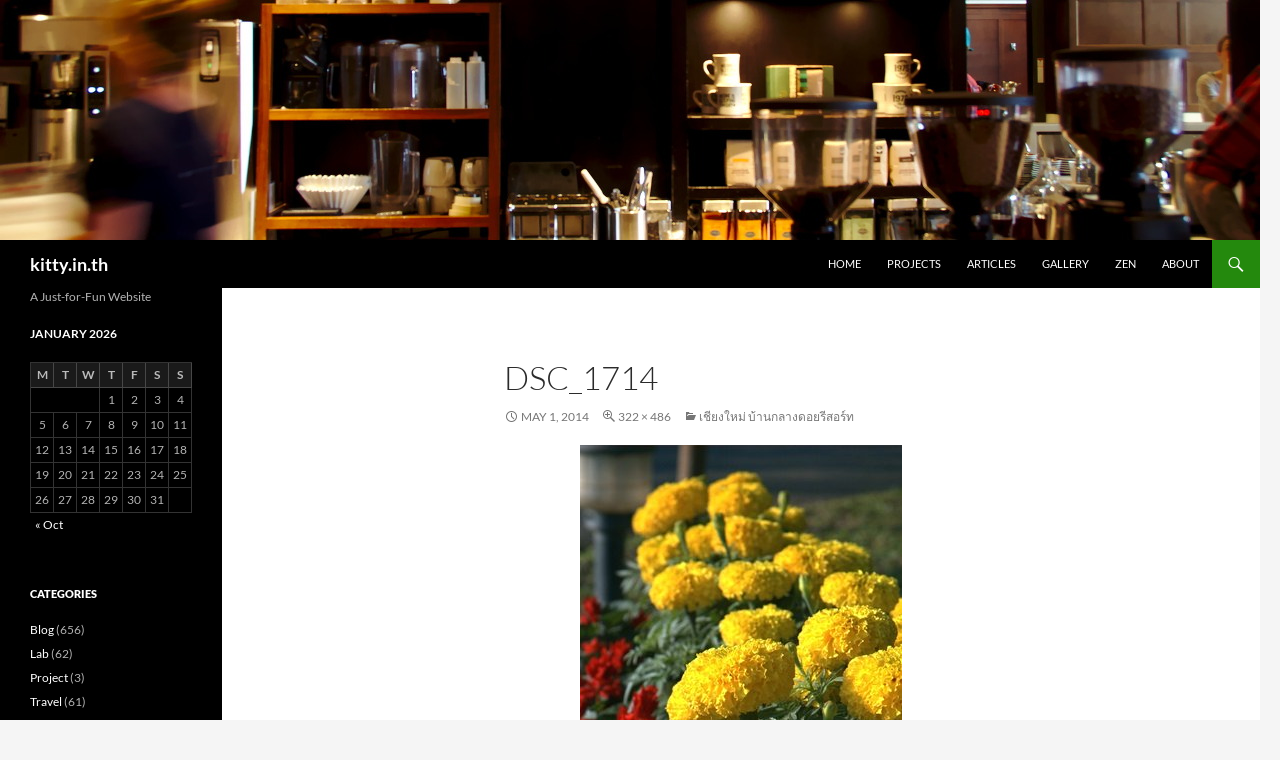

--- FILE ---
content_type: text/html; charset=UTF-8
request_url: https://kitty.in.th/index.php/gallery/baan-klang-doi/dsc_1714/
body_size: 9005
content:
<!DOCTYPE html>
<!--[if IE 7]>
<html class="ie ie7" lang="en-US">
<![endif]-->
<!--[if IE 8]>
<html class="ie ie8" lang="en-US">
<![endif]-->
<!--[if !(IE 7) & !(IE 8)]><!-->
<html lang="en-US">
<!--<![endif]-->
<head>
	<meta charset="UTF-8">
	<meta name="viewport" content="width=device-width, initial-scale=1.0">
	<title>dsc_1714 | kitty.in.th</title>
	<link rel="profile" href="https://gmpg.org/xfn/11">
	<link rel="pingback" href="https://kitty.in.th/xmlrpc.php">
	<!--[if lt IE 9]>
	<script src="https://kitty.in.th/wp-content/themes/twentyfourteen/js/html5.js?ver=3.7.0"></script>
	<![endif]-->
	<meta name='robots' content='max-image-preview:large' />
	<style>img:is([sizes="auto" i], [sizes^="auto," i]) { contain-intrinsic-size: 3000px 1500px }</style>
	<link rel="alternate" type="application/rss+xml" title="kitty.in.th &raquo; Feed" href="https://kitty.in.th/index.php/feed/" />
<link rel="alternate" type="application/rss+xml" title="kitty.in.th &raquo; Comments Feed" href="https://kitty.in.th/index.php/comments/feed/" />
<script>
window._wpemojiSettings = {"baseUrl":"https:\/\/s.w.org\/images\/core\/emoji\/16.0.1\/72x72\/","ext":".png","svgUrl":"https:\/\/s.w.org\/images\/core\/emoji\/16.0.1\/svg\/","svgExt":".svg","source":{"concatemoji":"https:\/\/kitty.in.th\/wp-includes\/js\/wp-emoji-release.min.js?ver=6.8.3"}};
/*! This file is auto-generated */
!function(s,n){var o,i,e;function c(e){try{var t={supportTests:e,timestamp:(new Date).valueOf()};sessionStorage.setItem(o,JSON.stringify(t))}catch(e){}}function p(e,t,n){e.clearRect(0,0,e.canvas.width,e.canvas.height),e.fillText(t,0,0);var t=new Uint32Array(e.getImageData(0,0,e.canvas.width,e.canvas.height).data),a=(e.clearRect(0,0,e.canvas.width,e.canvas.height),e.fillText(n,0,0),new Uint32Array(e.getImageData(0,0,e.canvas.width,e.canvas.height).data));return t.every(function(e,t){return e===a[t]})}function u(e,t){e.clearRect(0,0,e.canvas.width,e.canvas.height),e.fillText(t,0,0);for(var n=e.getImageData(16,16,1,1),a=0;a<n.data.length;a++)if(0!==n.data[a])return!1;return!0}function f(e,t,n,a){switch(t){case"flag":return n(e,"\ud83c\udff3\ufe0f\u200d\u26a7\ufe0f","\ud83c\udff3\ufe0f\u200b\u26a7\ufe0f")?!1:!n(e,"\ud83c\udde8\ud83c\uddf6","\ud83c\udde8\u200b\ud83c\uddf6")&&!n(e,"\ud83c\udff4\udb40\udc67\udb40\udc62\udb40\udc65\udb40\udc6e\udb40\udc67\udb40\udc7f","\ud83c\udff4\u200b\udb40\udc67\u200b\udb40\udc62\u200b\udb40\udc65\u200b\udb40\udc6e\u200b\udb40\udc67\u200b\udb40\udc7f");case"emoji":return!a(e,"\ud83e\udedf")}return!1}function g(e,t,n,a){var r="undefined"!=typeof WorkerGlobalScope&&self instanceof WorkerGlobalScope?new OffscreenCanvas(300,150):s.createElement("canvas"),o=r.getContext("2d",{willReadFrequently:!0}),i=(o.textBaseline="top",o.font="600 32px Arial",{});return e.forEach(function(e){i[e]=t(o,e,n,a)}),i}function t(e){var t=s.createElement("script");t.src=e,t.defer=!0,s.head.appendChild(t)}"undefined"!=typeof Promise&&(o="wpEmojiSettingsSupports",i=["flag","emoji"],n.supports={everything:!0,everythingExceptFlag:!0},e=new Promise(function(e){s.addEventListener("DOMContentLoaded",e,{once:!0})}),new Promise(function(t){var n=function(){try{var e=JSON.parse(sessionStorage.getItem(o));if("object"==typeof e&&"number"==typeof e.timestamp&&(new Date).valueOf()<e.timestamp+604800&&"object"==typeof e.supportTests)return e.supportTests}catch(e){}return null}();if(!n){if("undefined"!=typeof Worker&&"undefined"!=typeof OffscreenCanvas&&"undefined"!=typeof URL&&URL.createObjectURL&&"undefined"!=typeof Blob)try{var e="postMessage("+g.toString()+"("+[JSON.stringify(i),f.toString(),p.toString(),u.toString()].join(",")+"));",a=new Blob([e],{type:"text/javascript"}),r=new Worker(URL.createObjectURL(a),{name:"wpTestEmojiSupports"});return void(r.onmessage=function(e){c(n=e.data),r.terminate(),t(n)})}catch(e){}c(n=g(i,f,p,u))}t(n)}).then(function(e){for(var t in e)n.supports[t]=e[t],n.supports.everything=n.supports.everything&&n.supports[t],"flag"!==t&&(n.supports.everythingExceptFlag=n.supports.everythingExceptFlag&&n.supports[t]);n.supports.everythingExceptFlag=n.supports.everythingExceptFlag&&!n.supports.flag,n.DOMReady=!1,n.readyCallback=function(){n.DOMReady=!0}}).then(function(){return e}).then(function(){var e;n.supports.everything||(n.readyCallback(),(e=n.source||{}).concatemoji?t(e.concatemoji):e.wpemoji&&e.twemoji&&(t(e.twemoji),t(e.wpemoji)))}))}((window,document),window._wpemojiSettings);
</script>
<style id='wp-emoji-styles-inline-css'>

	img.wp-smiley, img.emoji {
		display: inline !important;
		border: none !important;
		box-shadow: none !important;
		height: 1em !important;
		width: 1em !important;
		margin: 0 0.07em !important;
		vertical-align: -0.1em !important;
		background: none !important;
		padding: 0 !important;
	}
</style>
<link rel='stylesheet' id='wp-block-library-css' href='https://kitty.in.th/wp-includes/css/dist/block-library/style.min.css?ver=6.8.3' media='all' />
<style id='wp-block-library-theme-inline-css'>
.wp-block-audio :where(figcaption){color:#555;font-size:13px;text-align:center}.is-dark-theme .wp-block-audio :where(figcaption){color:#ffffffa6}.wp-block-audio{margin:0 0 1em}.wp-block-code{border:1px solid #ccc;border-radius:4px;font-family:Menlo,Consolas,monaco,monospace;padding:.8em 1em}.wp-block-embed :where(figcaption){color:#555;font-size:13px;text-align:center}.is-dark-theme .wp-block-embed :where(figcaption){color:#ffffffa6}.wp-block-embed{margin:0 0 1em}.blocks-gallery-caption{color:#555;font-size:13px;text-align:center}.is-dark-theme .blocks-gallery-caption{color:#ffffffa6}:root :where(.wp-block-image figcaption){color:#555;font-size:13px;text-align:center}.is-dark-theme :root :where(.wp-block-image figcaption){color:#ffffffa6}.wp-block-image{margin:0 0 1em}.wp-block-pullquote{border-bottom:4px solid;border-top:4px solid;color:currentColor;margin-bottom:1.75em}.wp-block-pullquote cite,.wp-block-pullquote footer,.wp-block-pullquote__citation{color:currentColor;font-size:.8125em;font-style:normal;text-transform:uppercase}.wp-block-quote{border-left:.25em solid;margin:0 0 1.75em;padding-left:1em}.wp-block-quote cite,.wp-block-quote footer{color:currentColor;font-size:.8125em;font-style:normal;position:relative}.wp-block-quote:where(.has-text-align-right){border-left:none;border-right:.25em solid;padding-left:0;padding-right:1em}.wp-block-quote:where(.has-text-align-center){border:none;padding-left:0}.wp-block-quote.is-large,.wp-block-quote.is-style-large,.wp-block-quote:where(.is-style-plain){border:none}.wp-block-search .wp-block-search__label{font-weight:700}.wp-block-search__button{border:1px solid #ccc;padding:.375em .625em}:where(.wp-block-group.has-background){padding:1.25em 2.375em}.wp-block-separator.has-css-opacity{opacity:.4}.wp-block-separator{border:none;border-bottom:2px solid;margin-left:auto;margin-right:auto}.wp-block-separator.has-alpha-channel-opacity{opacity:1}.wp-block-separator:not(.is-style-wide):not(.is-style-dots){width:100px}.wp-block-separator.has-background:not(.is-style-dots){border-bottom:none;height:1px}.wp-block-separator.has-background:not(.is-style-wide):not(.is-style-dots){height:2px}.wp-block-table{margin:0 0 1em}.wp-block-table td,.wp-block-table th{word-break:normal}.wp-block-table :where(figcaption){color:#555;font-size:13px;text-align:center}.is-dark-theme .wp-block-table :where(figcaption){color:#ffffffa6}.wp-block-video :where(figcaption){color:#555;font-size:13px;text-align:center}.is-dark-theme .wp-block-video :where(figcaption){color:#ffffffa6}.wp-block-video{margin:0 0 1em}:root :where(.wp-block-template-part.has-background){margin-bottom:0;margin-top:0;padding:1.25em 2.375em}
</style>
<style id='classic-theme-styles-inline-css'>
/*! This file is auto-generated */
.wp-block-button__link{color:#fff;background-color:#32373c;border-radius:9999px;box-shadow:none;text-decoration:none;padding:calc(.667em + 2px) calc(1.333em + 2px);font-size:1.125em}.wp-block-file__button{background:#32373c;color:#fff;text-decoration:none}
</style>
<style id='global-styles-inline-css'>
:root{--wp--preset--aspect-ratio--square: 1;--wp--preset--aspect-ratio--4-3: 4/3;--wp--preset--aspect-ratio--3-4: 3/4;--wp--preset--aspect-ratio--3-2: 3/2;--wp--preset--aspect-ratio--2-3: 2/3;--wp--preset--aspect-ratio--16-9: 16/9;--wp--preset--aspect-ratio--9-16: 9/16;--wp--preset--color--black: #000;--wp--preset--color--cyan-bluish-gray: #abb8c3;--wp--preset--color--white: #fff;--wp--preset--color--pale-pink: #f78da7;--wp--preset--color--vivid-red: #cf2e2e;--wp--preset--color--luminous-vivid-orange: #ff6900;--wp--preset--color--luminous-vivid-amber: #fcb900;--wp--preset--color--light-green-cyan: #7bdcb5;--wp--preset--color--vivid-green-cyan: #00d084;--wp--preset--color--pale-cyan-blue: #8ed1fc;--wp--preset--color--vivid-cyan-blue: #0693e3;--wp--preset--color--vivid-purple: #9b51e0;--wp--preset--color--green: #24890d;--wp--preset--color--dark-gray: #2b2b2b;--wp--preset--color--medium-gray: #767676;--wp--preset--color--light-gray: #f5f5f5;--wp--preset--gradient--vivid-cyan-blue-to-vivid-purple: linear-gradient(135deg,rgba(6,147,227,1) 0%,rgb(155,81,224) 100%);--wp--preset--gradient--light-green-cyan-to-vivid-green-cyan: linear-gradient(135deg,rgb(122,220,180) 0%,rgb(0,208,130) 100%);--wp--preset--gradient--luminous-vivid-amber-to-luminous-vivid-orange: linear-gradient(135deg,rgba(252,185,0,1) 0%,rgba(255,105,0,1) 100%);--wp--preset--gradient--luminous-vivid-orange-to-vivid-red: linear-gradient(135deg,rgba(255,105,0,1) 0%,rgb(207,46,46) 100%);--wp--preset--gradient--very-light-gray-to-cyan-bluish-gray: linear-gradient(135deg,rgb(238,238,238) 0%,rgb(169,184,195) 100%);--wp--preset--gradient--cool-to-warm-spectrum: linear-gradient(135deg,rgb(74,234,220) 0%,rgb(151,120,209) 20%,rgb(207,42,186) 40%,rgb(238,44,130) 60%,rgb(251,105,98) 80%,rgb(254,248,76) 100%);--wp--preset--gradient--blush-light-purple: linear-gradient(135deg,rgb(255,206,236) 0%,rgb(152,150,240) 100%);--wp--preset--gradient--blush-bordeaux: linear-gradient(135deg,rgb(254,205,165) 0%,rgb(254,45,45) 50%,rgb(107,0,62) 100%);--wp--preset--gradient--luminous-dusk: linear-gradient(135deg,rgb(255,203,112) 0%,rgb(199,81,192) 50%,rgb(65,88,208) 100%);--wp--preset--gradient--pale-ocean: linear-gradient(135deg,rgb(255,245,203) 0%,rgb(182,227,212) 50%,rgb(51,167,181) 100%);--wp--preset--gradient--electric-grass: linear-gradient(135deg,rgb(202,248,128) 0%,rgb(113,206,126) 100%);--wp--preset--gradient--midnight: linear-gradient(135deg,rgb(2,3,129) 0%,rgb(40,116,252) 100%);--wp--preset--font-size--small: 13px;--wp--preset--font-size--medium: 20px;--wp--preset--font-size--large: 36px;--wp--preset--font-size--x-large: 42px;--wp--preset--spacing--20: 0.44rem;--wp--preset--spacing--30: 0.67rem;--wp--preset--spacing--40: 1rem;--wp--preset--spacing--50: 1.5rem;--wp--preset--spacing--60: 2.25rem;--wp--preset--spacing--70: 3.38rem;--wp--preset--spacing--80: 5.06rem;--wp--preset--shadow--natural: 6px 6px 9px rgba(0, 0, 0, 0.2);--wp--preset--shadow--deep: 12px 12px 50px rgba(0, 0, 0, 0.4);--wp--preset--shadow--sharp: 6px 6px 0px rgba(0, 0, 0, 0.2);--wp--preset--shadow--outlined: 6px 6px 0px -3px rgba(255, 255, 255, 1), 6px 6px rgba(0, 0, 0, 1);--wp--preset--shadow--crisp: 6px 6px 0px rgba(0, 0, 0, 1);}:where(.is-layout-flex){gap: 0.5em;}:where(.is-layout-grid){gap: 0.5em;}body .is-layout-flex{display: flex;}.is-layout-flex{flex-wrap: wrap;align-items: center;}.is-layout-flex > :is(*, div){margin: 0;}body .is-layout-grid{display: grid;}.is-layout-grid > :is(*, div){margin: 0;}:where(.wp-block-columns.is-layout-flex){gap: 2em;}:where(.wp-block-columns.is-layout-grid){gap: 2em;}:where(.wp-block-post-template.is-layout-flex){gap: 1.25em;}:where(.wp-block-post-template.is-layout-grid){gap: 1.25em;}.has-black-color{color: var(--wp--preset--color--black) !important;}.has-cyan-bluish-gray-color{color: var(--wp--preset--color--cyan-bluish-gray) !important;}.has-white-color{color: var(--wp--preset--color--white) !important;}.has-pale-pink-color{color: var(--wp--preset--color--pale-pink) !important;}.has-vivid-red-color{color: var(--wp--preset--color--vivid-red) !important;}.has-luminous-vivid-orange-color{color: var(--wp--preset--color--luminous-vivid-orange) !important;}.has-luminous-vivid-amber-color{color: var(--wp--preset--color--luminous-vivid-amber) !important;}.has-light-green-cyan-color{color: var(--wp--preset--color--light-green-cyan) !important;}.has-vivid-green-cyan-color{color: var(--wp--preset--color--vivid-green-cyan) !important;}.has-pale-cyan-blue-color{color: var(--wp--preset--color--pale-cyan-blue) !important;}.has-vivid-cyan-blue-color{color: var(--wp--preset--color--vivid-cyan-blue) !important;}.has-vivid-purple-color{color: var(--wp--preset--color--vivid-purple) !important;}.has-black-background-color{background-color: var(--wp--preset--color--black) !important;}.has-cyan-bluish-gray-background-color{background-color: var(--wp--preset--color--cyan-bluish-gray) !important;}.has-white-background-color{background-color: var(--wp--preset--color--white) !important;}.has-pale-pink-background-color{background-color: var(--wp--preset--color--pale-pink) !important;}.has-vivid-red-background-color{background-color: var(--wp--preset--color--vivid-red) !important;}.has-luminous-vivid-orange-background-color{background-color: var(--wp--preset--color--luminous-vivid-orange) !important;}.has-luminous-vivid-amber-background-color{background-color: var(--wp--preset--color--luminous-vivid-amber) !important;}.has-light-green-cyan-background-color{background-color: var(--wp--preset--color--light-green-cyan) !important;}.has-vivid-green-cyan-background-color{background-color: var(--wp--preset--color--vivid-green-cyan) !important;}.has-pale-cyan-blue-background-color{background-color: var(--wp--preset--color--pale-cyan-blue) !important;}.has-vivid-cyan-blue-background-color{background-color: var(--wp--preset--color--vivid-cyan-blue) !important;}.has-vivid-purple-background-color{background-color: var(--wp--preset--color--vivid-purple) !important;}.has-black-border-color{border-color: var(--wp--preset--color--black) !important;}.has-cyan-bluish-gray-border-color{border-color: var(--wp--preset--color--cyan-bluish-gray) !important;}.has-white-border-color{border-color: var(--wp--preset--color--white) !important;}.has-pale-pink-border-color{border-color: var(--wp--preset--color--pale-pink) !important;}.has-vivid-red-border-color{border-color: var(--wp--preset--color--vivid-red) !important;}.has-luminous-vivid-orange-border-color{border-color: var(--wp--preset--color--luminous-vivid-orange) !important;}.has-luminous-vivid-amber-border-color{border-color: var(--wp--preset--color--luminous-vivid-amber) !important;}.has-light-green-cyan-border-color{border-color: var(--wp--preset--color--light-green-cyan) !important;}.has-vivid-green-cyan-border-color{border-color: var(--wp--preset--color--vivid-green-cyan) !important;}.has-pale-cyan-blue-border-color{border-color: var(--wp--preset--color--pale-cyan-blue) !important;}.has-vivid-cyan-blue-border-color{border-color: var(--wp--preset--color--vivid-cyan-blue) !important;}.has-vivid-purple-border-color{border-color: var(--wp--preset--color--vivid-purple) !important;}.has-vivid-cyan-blue-to-vivid-purple-gradient-background{background: var(--wp--preset--gradient--vivid-cyan-blue-to-vivid-purple) !important;}.has-light-green-cyan-to-vivid-green-cyan-gradient-background{background: var(--wp--preset--gradient--light-green-cyan-to-vivid-green-cyan) !important;}.has-luminous-vivid-amber-to-luminous-vivid-orange-gradient-background{background: var(--wp--preset--gradient--luminous-vivid-amber-to-luminous-vivid-orange) !important;}.has-luminous-vivid-orange-to-vivid-red-gradient-background{background: var(--wp--preset--gradient--luminous-vivid-orange-to-vivid-red) !important;}.has-very-light-gray-to-cyan-bluish-gray-gradient-background{background: var(--wp--preset--gradient--very-light-gray-to-cyan-bluish-gray) !important;}.has-cool-to-warm-spectrum-gradient-background{background: var(--wp--preset--gradient--cool-to-warm-spectrum) !important;}.has-blush-light-purple-gradient-background{background: var(--wp--preset--gradient--blush-light-purple) !important;}.has-blush-bordeaux-gradient-background{background: var(--wp--preset--gradient--blush-bordeaux) !important;}.has-luminous-dusk-gradient-background{background: var(--wp--preset--gradient--luminous-dusk) !important;}.has-pale-ocean-gradient-background{background: var(--wp--preset--gradient--pale-ocean) !important;}.has-electric-grass-gradient-background{background: var(--wp--preset--gradient--electric-grass) !important;}.has-midnight-gradient-background{background: var(--wp--preset--gradient--midnight) !important;}.has-small-font-size{font-size: var(--wp--preset--font-size--small) !important;}.has-medium-font-size{font-size: var(--wp--preset--font-size--medium) !important;}.has-large-font-size{font-size: var(--wp--preset--font-size--large) !important;}.has-x-large-font-size{font-size: var(--wp--preset--font-size--x-large) !important;}
:where(.wp-block-post-template.is-layout-flex){gap: 1.25em;}:where(.wp-block-post-template.is-layout-grid){gap: 1.25em;}
:where(.wp-block-columns.is-layout-flex){gap: 2em;}:where(.wp-block-columns.is-layout-grid){gap: 2em;}
:root :where(.wp-block-pullquote){font-size: 1.5em;line-height: 1.6;}
</style>
<link rel='stylesheet' id='page-list-style-css' href='https://kitty.in.th/wp-content/plugins/page-list/css/page-list.css?ver=5.9' media='all' />
<link rel='stylesheet' id='twentyfourteen-lato-css' href='https://kitty.in.th/wp-content/themes/twentyfourteen/fonts/font-lato.css?ver=20230328' media='all' />
<link rel='stylesheet' id='genericons-css' href='https://kitty.in.th/wp-content/themes/twentyfourteen/genericons/genericons.css?ver=3.0.3' media='all' />
<link rel='stylesheet' id='twentyfourteen-style-css' href='https://kitty.in.th/wp-content/themes/twentyfourteen/style.css?ver=20250715' media='all' />
<link rel='stylesheet' id='twentyfourteen-block-style-css' href='https://kitty.in.th/wp-content/themes/twentyfourteen/css/blocks.css?ver=20250715' media='all' />
<!--[if lt IE 9]>
<link rel='stylesheet' id='twentyfourteen-ie-css' href='https://kitty.in.th/wp-content/themes/twentyfourteen/css/ie.css?ver=20140711' media='all' />
<![endif]-->
<script src="https://kitty.in.th/wp-includes/js/jquery/jquery.min.js?ver=3.7.1" id="jquery-core-js"></script>
<script src="https://kitty.in.th/wp-includes/js/jquery/jquery-migrate.min.js?ver=3.4.1" id="jquery-migrate-js"></script>
<script src="https://kitty.in.th/wp-content/themes/twentyfourteen/js/keyboard-image-navigation.js?ver=20150120" id="twentyfourteen-keyboard-image-navigation-js"></script>
<script src="https://kitty.in.th/wp-content/themes/twentyfourteen/js/functions.js?ver=20230526" id="twentyfourteen-script-js" defer data-wp-strategy="defer"></script>
<link rel="https://api.w.org/" href="https://kitty.in.th/index.php/wp-json/" /><link rel="alternate" title="JSON" type="application/json" href="https://kitty.in.th/index.php/wp-json/wp/v2/media/18902" /><link rel="EditURI" type="application/rsd+xml" title="RSD" href="https://kitty.in.th/xmlrpc.php?rsd" />
<meta name="generator" content="WordPress 6.8.3" />
<link rel='shortlink' href='https://kitty.in.th/?p=18902' />
<link rel="alternate" title="oEmbed (JSON)" type="application/json+oembed" href="https://kitty.in.th/index.php/wp-json/oembed/1.0/embed?url=https%3A%2F%2Fkitty.in.th%2Findex.php%2Fgallery%2Fbaan-klang-doi%2Fdsc_1714%2F" />
<link rel="alternate" title="oEmbed (XML)" type="text/xml+oembed" href="https://kitty.in.th/index.php/wp-json/oembed/1.0/embed?url=https%3A%2F%2Fkitty.in.th%2Findex.php%2Fgallery%2Fbaan-klang-doi%2Fdsc_1714%2F&#038;format=xml" />
</head>

<body class="attachment wp-singular attachment-template-default attachmentid-18902 attachment-jpeg wp-embed-responsive wp-theme-twentyfourteen header-image full-width singular">
<a class="screen-reader-text skip-link" href="#content">
	Skip to content</a>
<div id="page" class="hfeed site">
			<div id="site-header">
		<a href="https://kitty.in.th/" rel="home" >
			<img src="https://kitty.in.th/wp-content/uploads/2014/10/dsc_2679.jpg" width="1260" height="240" alt="kitty.in.th" srcset="https://kitty.in.th/wp-content/uploads/2014/10/dsc_2679.jpg 1260w, https://kitty.in.th/wp-content/uploads/2014/10/dsc_2679-96x18.jpg 96w, https://kitty.in.th/wp-content/uploads/2014/10/dsc_2679-300x57.jpg 300w, https://kitty.in.th/wp-content/uploads/2014/10/dsc_2679-1024x195.jpg 1024w" sizes="(max-width: 1260px) 100vw, 1260px" decoding="async" fetchpriority="high" />		</a>
	</div>
	
	<header id="masthead" class="site-header">
		<div class="header-main">
			<h1 class="site-title"><a href="https://kitty.in.th/" rel="home" >kitty.in.th</a></h1>

			<div class="search-toggle">
				<a href="#search-container" class="screen-reader-text" aria-expanded="false" aria-controls="search-container">
					Search				</a>
			</div>

			<nav id="primary-navigation" class="site-navigation primary-navigation">
				<button class="menu-toggle">Primary Menu</button>
				<div class="menu-my-top-level-menu-container"><ul id="primary-menu" class="nav-menu"><li id="menu-item-10212" class="menu-item menu-item-type-custom menu-item-object-custom menu-item-10212"><a href="/">Home</a></li>
<li id="menu-item-10216" class="menu-item menu-item-type-post_type menu-item-object-page menu-item-10216"><a href="https://kitty.in.th/index.php/projects/">Projects</a></li>
<li id="menu-item-10213" class="menu-item menu-item-type-post_type menu-item-object-page menu-item-10213"><a href="https://kitty.in.th/index.php/articles/">Articles</a></li>
<li id="menu-item-10903" class="menu-item menu-item-type-post_type menu-item-object-page menu-item-10903"><a href="https://kitty.in.th/index.php/gallery/">Gallery</a></li>
<li id="menu-item-10214" class="menu-item menu-item-type-post_type menu-item-object-page menu-item-10214"><a href="https://kitty.in.th/index.php/zen/">Zen</a></li>
<li id="menu-item-10215" class="menu-item menu-item-type-post_type menu-item-object-page menu-item-10215"><a href="https://kitty.in.th/index.php/about/">About</a></li>
</ul></div>			</nav>
		</div>

		<div id="search-container" class="search-box-wrapper hide">
			<div class="search-box">
				<form role="search" method="get" class="search-form" action="https://kitty.in.th/">
				<label>
					<span class="screen-reader-text">Search for:</span>
					<input type="search" class="search-field" placeholder="Search &hellip;" value="" name="s" />
				</label>
				<input type="submit" class="search-submit" value="Search" />
			</form>			</div>
		</div>
	</header><!-- #masthead -->

	<div id="main" class="site-main">

	<section id="primary" class="content-area image-attachment">
		<div id="content" class="site-content" role="main">

			<article id="post-18902" class="post-18902 attachment type-attachment status-inherit hentry">
			<header class="entry-header">
				<h1 class="entry-title">dsc_1714</h1>
				<div class="entry-meta">

					<span class="entry-date"><time class="entry-date" datetime="2014-05-01T22:32:49+07:00">May 1, 2014</time></span>

					<span class="full-size-link"><a href="https://kitty.in.th/wp-content/uploads/2004/12/dsc_1714.jpg">322 &times; 486</a></span>

					<span class="parent-post-link"><a href="https://kitty.in.th/index.php/gallery/baan-klang-doi/" rel="gallery">เชียงใหม่ บ้านกลางดอยรีสอร์ท</a></span>
									</div><!-- .entry-meta -->
			</header><!-- .entry-header -->

			<div class="entry-content">
				<div class="entry-attachment">
					<div class="attachment">
						<a href="https://kitty.in.th/index.php/gallery/baan-klang-doi/dsc_1715/" rel="attachment"><img width="322" height="486" src="https://kitty.in.th/wp-content/uploads/2004/12/dsc_1714.jpg" class="attachment-810x810 size-810x810" alt="" decoding="async" srcset="https://kitty.in.th/wp-content/uploads/2004/12/dsc_1714.jpg 322w, https://kitty.in.th/wp-content/uploads/2004/12/dsc_1714-63x96.jpg 63w, https://kitty.in.th/wp-content/uploads/2004/12/dsc_1714-198x300.jpg 198w" sizes="(max-width: 322px) 100vw, 322px" /></a>					</div><!-- .attachment -->

									</div><!-- .entry-attachment -->

								</div><!-- .entry-content -->
			</article><!-- #post-18902 -->

			<nav id="image-navigation" class="navigation image-navigation">
				<div class="nav-links">
								<a href='https://kitty.in.th/index.php/gallery/baan-klang-doi/dsc_1715/'><div class="next-image">Next Image</div></a>				</div><!-- .nav-links -->
			</nav><!-- #image-navigation -->

			
<div id="comments" class="comments-area">

	
	
</div><!-- #comments -->

		
		</div><!-- #content -->
	</section><!-- #primary -->

<div id="secondary">
		<h2 class="site-description">A Just-for-Fun Website</h2>
	
	
		<div id="primary-sidebar" class="primary-sidebar widget-area" role="complementary">
		<aside id="calendar-3" class="widget widget_calendar"><div id="calendar_wrap" class="calendar_wrap"><table id="wp-calendar" class="wp-calendar-table">
	<caption>January 2026</caption>
	<thead>
	<tr>
		<th scope="col" aria-label="Monday">M</th>
		<th scope="col" aria-label="Tuesday">T</th>
		<th scope="col" aria-label="Wednesday">W</th>
		<th scope="col" aria-label="Thursday">T</th>
		<th scope="col" aria-label="Friday">F</th>
		<th scope="col" aria-label="Saturday">S</th>
		<th scope="col" aria-label="Sunday">S</th>
	</tr>
	</thead>
	<tbody>
	<tr>
		<td colspan="3" class="pad">&nbsp;</td><td>1</td><td>2</td><td>3</td><td>4</td>
	</tr>
	<tr>
		<td>5</td><td>6</td><td>7</td><td>8</td><td>9</td><td>10</td><td>11</td>
	</tr>
	<tr>
		<td>12</td><td>13</td><td>14</td><td>15</td><td>16</td><td>17</td><td>18</td>
	</tr>
	<tr>
		<td>19</td><td id="today">20</td><td>21</td><td>22</td><td>23</td><td>24</td><td>25</td>
	</tr>
	<tr>
		<td>26</td><td>27</td><td>28</td><td>29</td><td>30</td><td>31</td>
		<td class="pad" colspan="1">&nbsp;</td>
	</tr>
	</tbody>
	</table><nav aria-label="Previous and next months" class="wp-calendar-nav">
		<span class="wp-calendar-nav-prev"><a href="https://kitty.in.th/index.php/2025/10/">&laquo; Oct</a></span>
		<span class="pad">&nbsp;</span>
		<span class="wp-calendar-nav-next">&nbsp;</span>
	</nav></div></aside><aside id="categories-3" class="widget widget_categories"><h1 class="widget-title">Categories</h1><nav aria-label="Categories">
			<ul>
					<li class="cat-item cat-item-85"><a href="https://kitty.in.th/index.php/category/blog/">Blog</a> (656)
</li>
	<li class="cat-item cat-item-86"><a href="https://kitty.in.th/index.php/category/lab/">Lab</a> (62)
</li>
	<li class="cat-item cat-item-91"><a href="https://kitty.in.th/index.php/category/project/">Project</a> (3)
</li>
	<li class="cat-item cat-item-90"><a href="https://kitty.in.th/index.php/category/travel/">Travel</a> (61)
</li>
			</ul>

			</nav></aside><aside id="tag_cloud-2" class="widget widget_tag_cloud"><h1 class="widget-title">Tags</h1><nav aria-label="Tags"><div class="tagcloud"><ul class='wp-tag-cloud' role='list'>
	<li><a href="https://kitty.in.th/index.php/tag/admin/" class="tag-cloud-link tag-link-126 tag-link-position-1" style="font-size: 13.911111111111pt;" aria-label="admin (22 items)">admin</a></li>
	<li><a href="https://kitty.in.th/index.php/tag/alsa/" class="tag-cloud-link tag-link-247 tag-link-position-2" style="font-size: 8pt;" aria-label="alsa (3 items)">alsa</a></li>
	<li><a href="https://kitty.in.th/index.php/tag/anime/" class="tag-cloud-link tag-link-287 tag-link-position-3" style="font-size: 9.4pt;" aria-label="anime (5 items)">anime</a></li>
	<li><a href="https://kitty.in.th/index.php/tag/banja-luka/" class="tag-cloud-link tag-link-175 tag-link-position-4" style="font-size: 11.111111111111pt;" aria-label="banja luka (9 items)">banja luka</a></li>
	<li><a href="https://kitty.in.th/index.php/tag/book/" class="tag-cloud-link tag-link-84 tag-link-position-5" style="font-size: 17.877777777778pt;" aria-label="book (73 items)">book</a></li>
	<li><a href="https://kitty.in.th/index.php/tag/bosnia-and-herzegovina/" class="tag-cloud-link tag-link-174 tag-link-position-6" style="font-size: 11.111111111111pt;" aria-label="bosnia and herzegovina (9 items)">bosnia and herzegovina</a></li>
	<li><a href="https://kitty.in.th/index.php/tag/busan/" class="tag-cloud-link tag-link-307 tag-link-position-7" style="font-size: 8pt;" aria-label="busan (3 items)">busan</a></li>
	<li><a href="https://kitty.in.th/index.php/tag/clie/" class="tag-cloud-link tag-link-279 tag-link-position-8" style="font-size: 8.7777777777778pt;" aria-label="clie (4 items)">clie</a></li>
	<li><a href="https://kitty.in.th/index.php/tag/debconf11/" class="tag-cloud-link tag-link-109 tag-link-position-9" style="font-size: 11.111111111111pt;" aria-label="debconf11 (9 items)">debconf11</a></li>
	<li><a href="https://kitty.in.th/index.php/tag/drawing/" class="tag-cloud-link tag-link-312 tag-link-position-10" style="font-size: 8pt;" aria-label="drawing (3 items)">drawing</a></li>
	<li><a href="https://kitty.in.th/index.php/tag/firefox/" class="tag-cloud-link tag-link-209 tag-link-position-11" style="font-size: 9.9444444444444pt;" aria-label="firefox (6 items)">firefox</a></li>
	<li><a href="https://kitty.in.th/index.php/tag/foss/" class="tag-cloud-link tag-link-92 tag-link-position-12" style="font-size: 13.444444444444pt;" aria-label="foss (19 items)">foss</a></li>
	<li><a href="https://kitty.in.th/index.php/tag/fun/" class="tag-cloud-link tag-link-305 tag-link-position-13" style="font-size: 8.7777777777778pt;" aria-label="fun (4 items)">fun</a></li>
	<li><a href="https://kitty.in.th/index.php/tag/gimp/" class="tag-cloud-link tag-link-210 tag-link-position-14" style="font-size: 8pt;" aria-label="gimp (3 items)">gimp</a></li>
	<li><a href="https://kitty.in.th/index.php/tag/gnome/" class="tag-cloud-link tag-link-161 tag-link-position-15" style="font-size: 8.7777777777778pt;" aria-label="gnome (4 items)">gnome</a></li>
	<li><a href="https://kitty.in.th/index.php/tag/google/" class="tag-cloud-link tag-link-146 tag-link-position-16" style="font-size: 9.4pt;" aria-label="google (5 items)">google</a></li>
	<li><a href="https://kitty.in.th/index.php/tag/google-chrome/" class="tag-cloud-link tag-link-204 tag-link-position-17" style="font-size: 9.4pt;" aria-label="google chrome (5 items)">google chrome</a></li>
	<li><a href="https://kitty.in.th/index.php/tag/gunpla/" class="tag-cloud-link tag-link-99 tag-link-position-18" style="font-size: 8pt;" aria-label="gunpla (3 items)">gunpla</a></li>
	<li><a href="https://kitty.in.th/index.php/tag/hack/" class="tag-cloud-link tag-link-94 tag-link-position-19" style="font-size: 14.222222222222pt;" aria-label="hack (24 items)">hack</a></li>
	<li><a href="https://kitty.in.th/index.php/tag/india/" class="tag-cloud-link tag-link-177 tag-link-position-20" style="font-size: 8.7777777777778pt;" aria-label="india (4 items)">india</a></li>
	<li><a href="https://kitty.in.th/index.php/tag/ipv6/" class="tag-cloud-link tag-link-216 tag-link-position-21" style="font-size: 8pt;" aria-label="ipv6 (3 items)">ipv6</a></li>
	<li><a href="https://kitty.in.th/index.php/tag/japan/" class="tag-cloud-link tag-link-166 tag-link-position-22" style="font-size: 11.111111111111pt;" aria-label="japan (9 items)">japan</a></li>
	<li><a href="https://kitty.in.th/index.php/tag/jazz/" class="tag-cloud-link tag-link-160 tag-link-position-23" style="font-size: 8pt;" aria-label="jazz (3 items)">jazz</a></li>
	<li><a href="https://kitty.in.th/index.php/tag/jordan/" class="tag-cloud-link tag-link-219 tag-link-position-24" style="font-size: 9.4pt;" aria-label="jordan (5 items)">jordan</a></li>
	<li><a href="https://kitty.in.th/index.php/tag/kashmir/" class="tag-cloud-link tag-link-113 tag-link-position-25" style="font-size: 8.7777777777778pt;" aria-label="kashmir (4 items)">kashmir</a></li>
	<li><a href="https://kitty.in.th/index.php/tag/kitty/" class="tag-cloud-link tag-link-117 tag-link-position-26" style="font-size: 11.111111111111pt;" aria-label="kitty (9 items)">kitty</a></li>
	<li><a href="https://kitty.in.th/index.php/tag/life/" class="tag-cloud-link tag-link-301 tag-link-position-27" style="font-size: 16.244444444444pt;" aria-label="life (45 items)">life</a></li>
	<li><a href="https://kitty.in.th/index.php/tag/linux/" class="tag-cloud-link tag-link-5 tag-link-position-28" style="font-size: 22pt;" aria-label="linux (250 items)">linux</a></li>
	<li><a href="https://kitty.in.th/index.php/tag/macbook/" class="tag-cloud-link tag-link-234 tag-link-position-29" style="font-size: 8pt;" aria-label="macbook (3 items)">macbook</a></li>
	<li><a href="https://kitty.in.th/index.php/tag/mini-debcamp/" class="tag-cloud-link tag-link-115 tag-link-position-30" style="font-size: 12.666666666667pt;" aria-label="mini-debcamp (15 items)">mini-debcamp</a></li>
	<li><a href="https://kitty.in.th/index.php/tag/movie/" class="tag-cloud-link tag-link-121 tag-link-position-31" style="font-size: 9.9444444444444pt;" aria-label="movie (6 items)">movie</a></li>
	<li><a href="https://kitty.in.th/index.php/tag/mplayer/" class="tag-cloud-link tag-link-203 tag-link-position-32" style="font-size: 8pt;" aria-label="mplayer (3 items)">mplayer</a></li>
	<li><a href="https://kitty.in.th/index.php/tag/music/" class="tag-cloud-link tag-link-125 tag-link-position-33" style="font-size: 9.4pt;" aria-label="music (5 items)">music</a></li>
	<li><a href="https://kitty.in.th/index.php/tag/ntp/" class="tag-cloud-link tag-link-213 tag-link-position-34" style="font-size: 8pt;" aria-label="ntp (3 items)">ntp</a></li>
	<li><a href="https://kitty.in.th/index.php/tag/oo-o/" class="tag-cloud-link tag-link-145 tag-link-position-35" style="font-size: 8.7777777777778pt;" aria-label="oo.o (4 items)">oo.o</a></li>
	<li><a href="https://kitty.in.th/index.php/tag/opera/" class="tag-cloud-link tag-link-202 tag-link-position-36" style="font-size: 9.9444444444444pt;" aria-label="opera (6 items)">opera</a></li>
	<li><a href="https://kitty.in.th/index.php/tag/photo/" class="tag-cloud-link tag-link-93 tag-link-position-37" style="font-size: 18.111111111111pt;" aria-label="photo (79 items)">photo</a></li>
	<li><a href="https://kitty.in.th/index.php/tag/repository/" class="tag-cloud-link tag-link-119 tag-link-position-38" style="font-size: 12.511111111111pt;" aria-label="repository (14 items)">repository</a></li>
	<li><a href="https://kitty.in.th/index.php/tag/sarajevo/" class="tag-cloud-link tag-link-176 tag-link-position-39" style="font-size: 11.111111111111pt;" aria-label="sarajevo (9 items)">sarajevo</a></li>
	<li><a href="https://kitty.in.th/index.php/tag/security/" class="tag-cloud-link tag-link-100 tag-link-position-40" style="font-size: 11.111111111111pt;" aria-label="security (9 items)">security</a></li>
	<li><a href="https://kitty.in.th/index.php/tag/spain/" class="tag-cloud-link tag-link-192 tag-link-position-41" style="font-size: 8pt;" aria-label="spain (3 items)">spain</a></li>
	<li><a href="https://kitty.in.th/index.php/tag/taipei/" class="tag-cloud-link tag-link-182 tag-link-position-42" style="font-size: 8pt;" aria-label="taipei (3 items)">taipei</a></li>
	<li><a href="https://kitty.in.th/index.php/tag/taiwan/" class="tag-cloud-link tag-link-181 tag-link-position-43" style="font-size: 8pt;" aria-label="taiwan (3 items)">taiwan</a></li>
	<li><a href="https://kitty.in.th/index.php/tag/travelx/" class="tag-cloud-link tag-link-30 tag-link-position-44" style="font-size: 9.9444444444444pt;" aria-label="travel (6 items)">travel</a></li>
	<li><a href="https://kitty.in.th/index.php/tag/ubuntu/" class="tag-cloud-link tag-link-218 tag-link-position-45" style="font-size: 13.755555555556pt;" aria-label="ubuntu (21 items)">ubuntu</a></li>
</ul>
</div>
</nav></aside><aside id="linkcat-2" class="widget widget_links"><h1 class="widget-title">Blogroll</h1>
	<ul class='xoxo blogroll'>
<li><a href="https://bact.blogspot.com">bact</a></li>
<li><a href="http://www.mrchoke.org">MrChoke</a></li>
<li><a href="http://mm.co.th/poonlap">คุณพูนลาภ</a></li>
<li><a href="https://vuthi.blogspot.com">คุณฮุ้ย</a></li>
<li><a href="http://www.advogato.org/person/id">น้องฝ้าย</a></li>
<li><a href="http://www.neutron.in.th">นิวตรอน</a></li>
<li><a href="http://noistuff.wordpress.com">พี่หน่อย</a></li>
<li><a href="https://thep.blogspot.com/">พี่เทพ (blog)</a></li>
<li><a href="http://linux.thai.net/~thep">พี่เทพ (official)</a></li>
<li><a href="https://dome1.blogspot.com">พี่โดม</a></li>
<li><a href="http://www.isriya.com">มาร์ค</a></li>
<li><a href="http://project-ile.net/lulu/confession">ลูลู่</a></li>
<li><a href="https://vee-r.blogspot.com">วีร์</a></li>
<li><a href="https://callmeott.blogspot.com">อ๊อต</a></li>
<li><a href="http://www.kamthorn.org">เสี่ยต้น</a></li>

	</ul>
</aside>
	</div><!-- #primary-sidebar -->
	</div><!-- #secondary -->

		</div><!-- #main -->

		<footer id="colophon" class="site-footer">

			
			<div class="site-info">
												<a href="https://wordpress.org/" class="imprint">
					Proudly powered by WordPress				</a>
			</div><!-- .site-info -->
		</footer><!-- #colophon -->
	</div><!-- #page -->

	<script type="speculationrules">
{"prefetch":[{"source":"document","where":{"and":[{"href_matches":"\/*"},{"not":{"href_matches":["\/wp-*.php","\/wp-admin\/*","\/wp-content\/uploads\/*","\/wp-content\/*","\/wp-content\/plugins\/*","\/wp-content\/themes\/twentyfourteen\/*","\/*\\?(.+)"]}},{"not":{"selector_matches":"a[rel~=\"nofollow\"]"}},{"not":{"selector_matches":".no-prefetch, .no-prefetch a"}}]},"eagerness":"conservative"}]}
</script>
<script defer src="https://static.cloudflareinsights.com/beacon.min.js/vcd15cbe7772f49c399c6a5babf22c1241717689176015" integrity="sha512-ZpsOmlRQV6y907TI0dKBHq9Md29nnaEIPlkf84rnaERnq6zvWvPUqr2ft8M1aS28oN72PdrCzSjY4U6VaAw1EQ==" data-cf-beacon='{"version":"2024.11.0","token":"8138f4946cf64952a2543bfffb9c6b5e","r":1,"server_timing":{"name":{"cfCacheStatus":true,"cfEdge":true,"cfExtPri":true,"cfL4":true,"cfOrigin":true,"cfSpeedBrain":true},"location_startswith":null}}' crossorigin="anonymous"></script>
</body>
</html>
